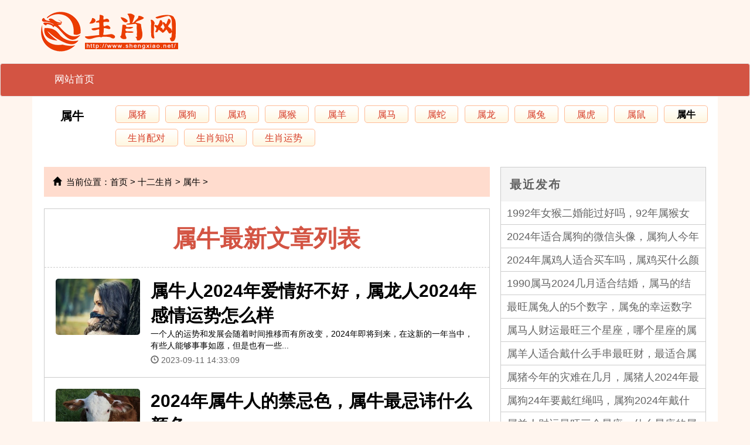

--- FILE ---
content_type: text/html
request_url: https://www.shengxiao.net/shengxiao/shuniu/list_57_7.html
body_size: 5853
content:
<!DOCTYPE html>
<html lang="zh-CN">
<head>
    <meta charset="utf8">
    <meta http-equiv="X-UA-Compatible" content="IE=edge">
    <meta name="viewport" content="width=device-width, initial-scale=1">
    <title>属牛的性格_属牛的命运_属牛男女_属牛的年份_生肖牛_生肖网</title>
    <meta name="keywords" content="" />
    <meta name="description" content="" />
    <!-- 神马Meta声明 -->
    <meta name="mobile-agent" content="format=[wml|xhtml|html5]; url=http://m.shengxiao.net/shengxiao/shuniu/">
    <script type="text/javascript">if(window.location.toString().indexOf('pref=padindex') != -1){}else{if(/AppleWebKit.*Mobile/i.test(navigator.userAgent) || (/MIDP|SymbianOS|NOKIA|SAMSUNG|LG|NEC|TCL|Alcatel|BIRD|DBTEL|Dopod|PHILIPS|HAIER|LENOVO|MOT-|Nokia|SonyEricsson|SIE-|Amoi|ZTE/.test(navigator.userAgent))){if(window.location.href.indexOf("?mobile")<0){try{if(/Android|Windows Phone|webOS|iPhone|iPod|BlackBerry/i.test(navigator.userAgent)){window.location.href="http://m.shengxiao.net/shengxiao/shuniu/";}else if(/iPad/i.test(navigator.userAgent)){}else{}}catch(e){}}}}</script>
    <link href="/static/bootstrap/css/bootstrap.min.css" rel="stylesheet">
<link href="/static/css/style.css" rel="stylesheet">
<link href="/static/css/style_m.css" rel="stylesheet">
<link href="/static/css/media.css" rel="stylesheet">
<script src="/static/js/jquery.min.js"></script>
<script src="/static/bootstrap/js/bootstrap.min.js"></script>
<!--[if lt IE 9]>
<script src="/static/js/html5shiv.min.js"></script>
<script src="/static/js/respond.min.js"></script>
<![endif]-->

</head>

<body>

<div class="home">

    <!--头部开始-->
<div class="header">
    <div class="container  visible-lg visible-md kuangc">
        <div class="row">
            <div class="col-lg-2 col-md-3 col-sm-4 col-xs-5 logo"><a href="/"><img src="/static/images/logo.png" class="mbai" title="logo" alt="logo"> </a></div>
        </div>
    </div>
    <nav class="navbar navbar-default kuang" role="navigation">
        <div class="container">
            <div class="row">
                <div class="navbar-header">
                    <button type="button" class="navbar-toggle" data-toggle="collapse"
                            data-target="#example-navbar-collapse">
                        <span class="sr-only">切换导航</span>
                        <span class="icon-bar"></span>
                        <span class="icon-bar"></span>
                        <span class="icon-bar"></span>
                    </button>
                    <a class="navbar-brand  visible-xs visible-sm" href="/"><img src="/static/images/logo_m.png" class="h-mbai" title="logo" alt="logo"></a>
                </div>
                <div class="collapse navbar-collapse" id="example-navbar-collapse">
                    <ul class="nav navbar-nav">
                        <li ><a href="/">网站首页</a></li>
                        
                        <div class="clear"></div>
                    </ul>
                </div>
            </div>
        </div>
    </nav>
</div>
<!--头部结束-->

    <!--中部开始-->

    <div class="common">

        <div class="container">

            <div class="row">

                <div class="content">

                    <div class="wanss">

                        <div class="wanss_zuo fl"><a href='/shengxiao/shuniu/'>属牛</a></div>

                        <div class="wanss_you fl">

                            

                            <a href="/shengxiao/shuzhu/">属猪</a>

                            

                            <a href="/shengxiao/shugou/">属狗</a>

                            

                            <a href="/shengxiao/shuji/">属鸡</a>

                            

                            <a href="/shengxiao/shuhou/">属猴</a>

                            

                            <a href="/shengxiao/shuyang/">属羊</a>

                            

                            <a href="/shengxiao/shuma/">属马</a>

                            

                            <a href="/shengxiao/shushe/">属蛇</a>

                            

                            <a href="/shengxiao/shulong/">属龙</a>

                            

                            <a href="/shengxiao/shutu/">属兔</a>

                            

                            <a href="/shengxiao/shuhu/">属虎</a>

                            

                            <a href="/shengxiao/shushu/">属鼠</a>

                            <a href="/shengxiao/shuniu/" class="baobaos">属牛</a>

                            <a href="/shengxiao/peidui/">生肖配对</a>

                            

                            <a href="/shengxiao/zhishi/">生肖知识</a>

                            

                            <a href="/shengxiao/yunshi/">生肖运势</a>

                            

                            <div class="clear"></div>

                        </div>

                        <div class="clear"></div>

                    </div>

                    <div class="zuiwo">

                        <div class="aile4 jiasheng">

                            <div class="zheli"><i class="glyphicon glyphicon-home"></i>&nbsp;&nbsp;当前位置：<a  data-type='mip' href='http://www.shengxiao.net/'>首页</a> > <a  data-type='mip' href='/shengxiao/'>十二生肖</a> > <a  data-type='mip' href='/shengxiao/shuniu/'>属牛</a> > </div>

                            <div class="listm">

                                <div class="listm_title">属牛最新文章列表</div>

                                <div class="ttym">

                                    <div class='ttym_tu fl'><a href='/shengxiao/shuniu/30649.html'><img src='/uploads/allimg/230911/738-230911125FH46-lp.jpg'  alt='属牛人2024年爱情好不好，属龙人2024年感情运势怎么样'/></a></div>

                                    <div class='ttym_wen fl'>

                                    <div class="meim_top"><a href="/shengxiao/shuniu/30649.html">属牛人2024年爱情好不好，属龙人2024年感情运势怎么样</a></div>

                                    <div class="meim_main"><a href="/shengxiao/shuniu/30649.html">一个人的运势和发展会随着时间推移而有所改变，2024年即将到来，在这新的一年当中，有些人能够事事如愿，但是也有一些...</a></div>

                                    <div class="meim_time"><i class="glyphicon glyphicon-time"></i>&nbsp;2023-09-11 14:33:09</div>

                                </div>

                                    <div class="clear"></div>

                                </div><div class="ttym">

                                    <div class='ttym_tu fl'><a href='/shengxiao/shuniu/30637.html'><img src='/uploads/230908/738-230ZQ2153R08.jpg'  alt='2024年属牛人的禁忌色，属牛最忌讳什么颜色'/></a></div>

                                    <div class='ttym_wen fl'>

                                    <div class="meim_top"><a href="/shengxiao/shuniu/30637.html">2024年属牛人的禁忌色，属牛最忌讳什么颜色</a></div>

                                    <div class="meim_main"><a href="/shengxiao/shuniu/30637.html">每个人都有自己的禁忌颜色，所谓禁忌颜色就是比较忌讳的颜色，如果接触这些禁忌颜色的话，可能会给个人的运势和发展...</a></div>

                                    <div class="meim_time"><i class="glyphicon glyphicon-time"></i>&nbsp;2023-09-08 12:28:17</div>

                                </div>

                                    <div class="clear"></div>

                                </div><div class="ttym">

                                    <div class='ttym_tu fl'><a href='/shengxiao/shuniu/30634.html'><img src='/uploads/allimg/230907/738-230ZF9240L00-lp.jpg'  alt='属牛人2024最旺的颜色是什么，属牛人2024年接触什么颜色好'/></a></div>

                                    <div class='ttym_wen fl'>

                                    <div class="meim_top"><a href="/shengxiao/shuniu/30634.html">属牛人2024最旺的颜色是什么，属牛人2024年接触什么颜色好</a></div>

                                    <div class="meim_main"><a href="/shengxiao/shuniu/30634.html">对于生肖牛的朋友来说，2024年是比较波折的一年，因为地支流年与太岁相破，身处破太岁的年份，整体运势会表现的比较波...</a></div>

                                    <div class="meim_time"><i class="glyphicon glyphicon-time"></i>&nbsp;2023-09-07 15:31:34</div>

                                </div>

                                    <div class="clear"></div>

                                </div><div class="ttym">

                                    <div class='ttym_tu fl'><a href='/shengxiao/shuniu/30617.html'><img src='/uploads/230904/728-230Z4144Z9431.jpg'  alt='属牛事业最合适伙伴，属牛与谁合作最好'/></a></div>

                                    <div class='ttym_wen fl'>

                                    <div class="meim_top"><a href="/shengxiao/shuniu/30617.html">属牛事业最合适伙伴，属牛与谁合作最好</a></div>

                                    <div class="meim_main"><a href="/shengxiao/shuniu/30617.html">对于每一个创业打拼的朋友来说，找到一个合适的合作伙伴是非常重要的，好的合作伙伴有利于事业的推进，同时也能减少...</a></div>

                                    <div class="meim_time"><i class="glyphicon glyphicon-time"></i>&nbsp;2023-09-04 14:41:05</div>

                                </div>

                                    <div class="clear"></div>

                                </div><div class="ttym">

                                    <div class='ttym_tu fl'><a href='/shengxiao/shuniu/30612.html'><img src='/uploads/allimg/230903/738-230Z32010461D-lp.jpg'  alt='属牛的未来一个月有大事缠身，有什么喜事'/></a></div>

                                    <div class='ttym_wen fl'>

                                    <div class="meim_top"><a href="/shengxiao/shuniu/30612.html">属牛的未来一个月有大事缠身，有什么喜事</a></div>

                                    <div class="meim_main"><a href="/shengxiao/shuniu/30612.html">在十二生肖当中，出生于牛年的人是喜欢追求平淡和安逸的一类人，不喜欢经历太多的波折和动荡，不过根据命理学的说法...</a></div>

                                    <div class="meim_time"><i class="glyphicon glyphicon-time"></i>&nbsp;2023-09-03 20:10:12</div>

                                </div>

                                    <div class="clear"></div>

                                </div><div class="ttym">

                                    <div class='ttym_tu fl'><a href='/shengxiao/shuniu/30611.html'><img src='/uploads/allimg/230903/738-230Z3200Z2964-lp.jpg'  alt='属牛人2024年财运不顺，如何提升财运'/></a></div>

                                    <div class='ttym_wen fl'>

                                    <div class="meim_top"><a href="/shengxiao/shuniu/30611.html">属牛人2024年财运不顺，如何提升财运</a></div>

                                    <div class="meim_main"><a href="/shengxiao/shuniu/30611.html">钱虽然不是万能的，但是没有钱是万万不能的，现如今只要出门在外，不管干什么都需要花钱，所以金钱对于我们每个人来...</a></div>

                                    <div class="meim_time"><i class="glyphicon glyphicon-time"></i>&nbsp;2023-09-03 20:08:36</div>

                                </div>

                                    <div class="clear"></div>

                                </div><div class="ttym">

                                    <div class='ttym_tu fl'><a href='/shengxiao/shuniu/30593.html'><img src='/uploads/230830/728-230S0150943Z6.jpg'  alt='2024年属牛是冲太岁吗为什么，如何化解太岁'/></a></div>

                                    <div class='ttym_wen fl'>

                                    <div class="meim_top"><a href="/shengxiao/shuniu/30593.html">2024年属牛是冲太岁吗为什么，如何化解太岁</a></div>

                                    <div class="meim_main"><a href="/shengxiao/shuniu/30593.html">2024年即将到来，在这新的一年里，每个人的发展状态是不同的，根据这个命理学的说法，属牛人在2024年犯太岁，真的是这样...</a></div>

                                    <div class="meim_time"><i class="glyphicon glyphicon-time"></i>&nbsp;2023-08-30 15:08:07</div>

                                </div>

                                    <div class="clear"></div>

                                </div><div class="ttym">

                                    <div class='ttym_tu fl'><a href='/shengxiao/shuniu/30590.html'><img src='/uploads/230829/728-230R91549512S.jpg'  alt='2024年属牛什么时候犯太岁，犯太岁需要注意什么'/></a></div>

                                    <div class='ttym_wen fl'>

                                    <div class="meim_top"><a href="/shengxiao/shuniu/30590.html">2024年属牛什么时候犯太岁，犯太岁需要注意什么</a></div>

                                    <div class="meim_main"><a href="/shengxiao/shuniu/30590.html">对于生肖牛的朋友来说，2024年是犯太岁的一年，身处犯太岁的年份，需要注意的事项比较多，也有很多禁忌，那么属牛人...</a></div>

                                    <div class="meim_time"><i class="glyphicon glyphicon-time"></i>&nbsp;2023-08-29 15:47:36</div>

                                </div>

                                    <div class="clear"></div>

                                </div><div class="ttym">

                                    <div class='ttym_tu fl'><a href='/shengxiao/shuniu/30582.html'><img src='/uploads/allimg/230828/738-230RQ35645a4-lp.jpg'  alt='牛人龙年运势2024运势详解，属牛2024年发展怎样'/></a></div>

                                    <div class='ttym_wen fl'>

                                    <div class="meim_top"><a href="/shengxiao/shuniu/30582.html">牛人龙年运势2024运势详解，属牛2024年发展怎样</a></div>

                                    <div class="meim_main"><a href="/shengxiao/shuniu/30582.html">伴随着2024年的到来，十二生肖的命运将会迎来全新的变化，在这新的一年当中，很多人都非常的关注自身的发展，今天我们...</a></div>

                                    <div class="meim_time"><i class="glyphicon glyphicon-time"></i>&nbsp;2023-08-28 14:12:14</div>

                                </div>

                                    <div class="clear"></div>

                                </div><div class="ttym">

                                    <div class='ttym_tu fl'><a href='/shengxiao/shuniu/30576.html'><img src='/uploads/allimg/230827/738-230RGS94O14-lp.jpg'  alt='73年牛女一生婚姻上有几大劫难，如何化解'/></a></div>

                                    <div class='ttym_wen fl'>

                                    <div class="meim_top"><a href="/shengxiao/shuniu/30576.html">73年牛女一生婚姻上有几大劫难，如何化解</a></div>

                                    <div class="meim_main"><a href="/shengxiao/shuniu/30576.html">婚姻对于每个人来说都是非常重要的，有些人很懂得如何去经营自己的婚姻，在情感方面不会有太多的问题，但是也有一些...</a></div>

                                    <div class="meim_time"><i class="glyphicon glyphicon-time"></i>&nbsp;2023-08-27 18:39:19</div>

                                </div>

                                    <div class="clear"></div>

                                </div>

                                    <div class="pageNav">

                                        <li><a href='list_57_1.html'>首页</a></li>
<li><a href='list_57_6.html'>上一页</a></li>
<li><a href='list_57_4.html'>4</a></li>
<li><a href='list_57_5.html'>5</a></li>
<li><a href='list_57_6.html'>6</a></li>
<li class="thisclass">7</li>
<li><a href='list_57_8.html'>8</a></li>
<li><a href='list_57_9.html'>9</a></li>
<li><a href='list_57_10.html'>10</a></li>
<li><a href='list_57_8.html'>下一页</a></li>
<li><a href='list_57_92.html'>末页</a></li>
<li><span class="pageinfo">共 <strong>92</strong>页<strong>913</strong>条</span></li>


                                        <div class="clear"></div>

                                    </div>

                                </div>

                            </div>

                            <div class="aile5">

                                

                                                                    <div class="nali">
                                        <div class="nali_top">最近发布</div>
                                        <div class="chali_main">
                                            <div class="najiao"><a href="/shengxiao/shuhou/31854.html">1992年女猴二婚能过好吗，92年属猴女婚姻运势如何</a></div>
<div class="najiao"><a href="/shengxiao/shugou/31853.html">2024年适合属狗的微信头像，属狗人今年用什么头像最好</a></div>
<div class="najiao"><a href="/shengxiao/shuji/31852.html">2024年属鸡人适合买车吗，属鸡买什么颜色的车最好</a></div>
<div class="najiao"><a href="/shengxiao/shuma/31851.html">1990属马2024几月适合结婚，属马的结婚大利月</a></div>
<div class="najiao"><a href="/shengxiao/shutu/31850.html">最旺属兔人的5个数字，属兔的幸运数字</a></div>
<div class="najiao"><a href="/shengxiao/shuma/31849.html">属马人财运最旺三个星座，哪个星座的属马最好命</a></div>
<div class="najiao"><a href="/shengxiao/shuyang/31848.html">属羊人适合戴什么手串最旺财，最适合属羊的吉祥物</a></div>
<div class="najiao"><a href="/shengxiao/shuzhu/31847.html">属猪今年的灾难在几月，属猪人2024年最倒霉月份</a></div>
<div class="najiao"><a href="/shengxiao/shugou/31846.html">属狗24年要戴红绳吗，属狗2024年戴什么好</a></div>
<div class="najiao"><a href="/shengxiao/shuyang/31845.html">属羊人财运最旺三个星座，什么星座的属羊人财运最好</a></div>

                                        </div>
                                    </div>

                                                                    <div class="nali caiw">
                                        <div class="nali_top">图文资讯</div>
                                        <div class="shh_mian">
                                            <div class="shh_top">
                                                <a href="/shengxiao/shuniu/31701.html"><img src='/uploads/allimg/240322/738-240322111033108-lp.jpg' border='0' width='100%' height='242' alt='属牛2024年必有一难，如何化解'></a>
                                                <div class="hongs"><a href="/shengxiao/shuniu/31701.html">属牛2024年必有一难，如何化解</a></div>
                                            </div>

                                            <div class="xiaomian">
                                                <div class="xiangq fl">
                                                    <div class="fengying"><a href="/shengxiao/shuniu/31699.html"><img src='/uploads/240322/728-2403221421095X.jpg' border='0' width='100%' height='117' alt='属牛的2024年运势和财运怎么样，属牛人龙年事业财富如何'></a></div>
                                                    <div class="shijians"><a href="/shengxiao/shuniu/31699.html">属牛的2024年运势和财运怎么样，属牛人龙年事业财富如何</a></div>
                                                </div>
<div class="xiangq fl">
                                                    <div class="fengying"><a href="/shengxiao/shuniu/31652.html"><img src='/uploads/allimg/240228/738-24022Q41645X9-lp.jpg' border='0' width='100%' height='117' alt='2024年牛的贵人是谁，今年最旺属牛人的贵人属相'></a></div>
                                                    <div class="shijians"><a href="/shengxiao/shuniu/31652.html">2024年牛的贵人是谁，今年最旺属牛人的贵人属相</a></div>
                                                </div>
<div class="xiangq fl">
                                                    <div class="fengying"><a href="/shengxiao/shuniu/31640.html"><img src='/uploads/allimg/240226/738-240226130233251-lp.jpg' border='0' width='100%' height='117' alt='2024年牛今年有一难，是什么灾难'></a></div>
                                                    <div class="shijians"><a href="/shengxiao/shuniu/31640.html">2024年牛今年有一难，是什么灾难</a></div>
                                                </div>
<div class="xiangq fl">
                                                    <div class="fengying"><a href="/shengxiao/shuniu/31614.html"><img src='/uploads/allimg/240220/738-240220125621W7-lp.jpg' border='0' width='100%' height='117' alt='1985年属牛人40岁到49岁运程，85年牛未来发展如何'></a></div>
                                                    <div class="shijians"><a href="/shengxiao/shuniu/31614.html">1985年属牛人40岁到49岁运程，85年牛未来发展如何</a></div>
                                                </div>

                                                <div class="clear"></div>
                                            </div>
                                        </div>
                                    </div>

                            </div>

                            <div class="clear"></div>

                        </div>

                    </div>

                </div>

            </div>

        </div>

        <!--底部开始-->
  <div class="dibu">
    备案号：<a href="https://beian.miit.gov.cn/" target="_blank">粤ICP备19100337号</a>&nbsp;&nbsp;版权作者本人所有<br>本站内容皆来源于民俗文化和民间传说，仅供休闲娱乐，完全免费，请勿迷信，要相信人定胜天
  </div>
<!--底部结束-->
<script src="/static/js/plush.js"></script>
<a href="#" class="topst glyphicon glyphicon-eject" title="返回顶部" id="l_top"></a>
<script>
$(document).ready(function(){
    $("#l_top").hide();
    $(function () {
        $(window).scroll(function(){
            if ($(window).scrollTop()>100){
                $("#l_top").fadeIn(500);
            }
            else
            {
                $("#l_top").fadeOut(500);
            }
        });
        $("#l_top").click(function(){
            $('body,html').animate({scrollTop:0},100);
            return false;
        });
    });
});
</script>
<script>
    var _hmt = _hmt || [];
    (function() {
        var hm = document.createElement("script");
        hm.src = "https://hm.baidu.com/hm.js?b1d9696fac8fc3cd803886d4f7a8624b";
        var s = document.getElementsByTagName("script")[0];
        s.parentNode.insertBefore(hm, s);
    })();
</script>
<script>
    (function(){
        var bp = document.createElement('script');
        var curProtocol = window.location.protocol.split(':')[0];
        if (curProtocol === 'https') {
            bp.src = 'https://zz.bdstatic.com/linksubmit/push.js';
        }
        else {
            bp.src = 'http://push.zhanzhang.baidu.com/push.js';
        }
        var s = document.getElementsByTagName("script")[0];
        s.parentNode.insertBefore(bp, s);
    })();
</script>
<!--计划任务开始-->
<script language="javascript" src=" /plus/task.php?client=js"></script>
<!--计划任务结束-->
<!--360自动收录开始-->
<script>
(function(){
var src = "https://jspassport.ssl.qhimg.com/11.0.1.js?d182b3f28525f2db83acfaaf6e696dba";
document.write('<script src="' + src + '" id="sozz"><\/script>');
})();
</script>
<!--360自动收录结束-->

</div>

</body>

</html>

--- FILE ---
content_type: text/css
request_url: https://www.shengxiao.net/static/css/style.css
body_size: 4895
content:
/*全局样式*/
body {
    background-color: #fff5ee;
}

ul {
    margin-left: -40px;
    margin-bottom: 0px;
}

.sxc_top,.sxc_main,.sxc_main ul li img,gunl_top,.ggao,.ggao img,.sxhp,.sxhp_main,.sxhp_top,.sxwh,.sxwh_top,.sxwh_main,.sxwh_main1,.sun_zuo img,.fengs_top,.fengs_top img,.yao_main,.yao_top,.guns_you img,.guns_zuo img,.shab img ,.hex,.chouf,.sxhp_mainh{
    width: 100%;
}

.lastebootom {
    border-bottom: 1px solid #ccc;
}

.bas_right {
    border-right: 1px dashed #ccc;
}

.bas_left {
    border-left: 1px dashed #ccc;
}

.kang1 {
    background-color: #d0712c;
}

.kang2 {
    background-color: #b1636c;
}

.kang3 {
    background-color: #9e9e9e;
}

.kang4 {
    background-color: #b26f4c;
}

.kang5 {
    background-color: #bd993f;
}

.wenzi1 {
    color: #d0712c;
}

.wenzi2 {
    color: #bd993f;
}

.wenzi3 {
    color: #b1636c;
}

.wenzi4 {
    color: #d0712c;
}

.wenzi5 {
    color: #bd993f;
}

.wenzi6 {
    color: #b1636c;
}

.wenzi7 {
    color: #d0712c;
}

.wenzi8 {
    color: #bd993f;
}

.wenzi9 {
    color: #b1636c;
}

.wenzi10 {
    color: #d0712c;
}

.wenzi11 {
    color: #bd993f;
}

.wenzi12 {
    color: #b1636c;
}

.white {
    color: white;
}

.yuan {
    border-radius: 5px;
}



.fl {
    float: left;
}

.fr {
    float: right;
}

.clear {
    clear: both;
}

ul li {
    list-style: none;
}

/*头部样式*/
.home {
    width: 100%;
}

.header {
    width: 100%;
}

.nav {
    width: 100%;
    background-color: #d35443;
    height: 55px;
}

.nav ul li {
    float: left;
    height: 35px;
    line-height: 35px;
    margin-top: 10px;
    width: 8%;
    margin-right: 1%;
    color: #fff;
    font-size: 1.7rem;
    font-weight: 500;
    text-align: center;
}

.nav ul li.active {
    background:url("./../images/nav_bg.jpg") repeat-x;
    color: #0f0f0f;
    font-weight: bold;
    border-radius: 5px;
}

.logo {
    margin-top: 2rem;
    margin-bottom: 2rem;
}

/*首页主题样式*/
.content {
    width: 100%;
    background-color: #fff;
}

.tttj {
    border: 1px solid #efefef;
    margin: 20px 0 0 20px;
}

.tttj_top {
    height: 50px;
    line-height: 50px;
    background-color: #ffdcce;
}

.tttj_top i {
    color: #d74e3b;
    margin-right: 5px;
}

.tttj_top a {
    color: #666;
    font-size: 1.5rem;
}

.tttj_top .col-md-4 {
    text-align: right;
}

.tttj_top .col-md-7 {
    font-size: 1.5rem;
    color: #000;
    font-weight: bold;
}

.jrgx {
    border: 1px solid #efefef;
    margin: 20px 20px 0 0;
}

.jrgx_top {
    height: 50px;
    line-height: 50px;
    background-color: #ffdcce;
}

.jrgx_top i {
    color: #d74e3b;
}

.jrgx_top a {
    color: #666;
    font-size: 1.5rem;
}

.jrgx_top .col-md-4 {
    text-align: right;
}

.jrgx_top .col-md-7 {
    font-size: 1.5rem;
    color: #000;
    font-weight: bold;
}

.tttj ul {
    margin-bottom: 0px;
}

.tttj ul li {
    height: 42px;
    line-height: 35px;
    border-bottom: 1px solid #ccc;
}

.tttj ul li .ttt_zuo {
    margin-left: 10px;
    width: 11%;
    height: 30px;
    line-height: 30px;
    text-align: center;
    margin-top: 5px;
    border: 1px solid #ccc;
    font-size: 1.5rem;
    font-weight: bold;
    color: #7f7f7f;
}

.tttj ul li:hover .ttt_zuo {
    background-color: #d1523f;
    color: #fff;
}

.tttj ul li .ttt_you {
    margin-left: 5%;
    width: 78%;
    height: 30px;
    line-height: 30px;
    overflow: hidden;
    margin-top: 5px;
}

.tttj ul li .ttt_you a {
    color: #000;
}

.tttj ul li:hover .ttt_you {
    font-weight: bold;
}

.carousel {
    margin-top: 20px;
}

.carousel-indicators {
    width: 20%;
    left: 110%;
    bottom: 0px;
}

.carousel-caption {
    width: 100%;
    padding-left: 5%;
    left: 0%;
    right: 0%;
    bottom: 0px;
    text-align: left;
    padding-bottom: 0px;
    padding-top: 0px;
    height: 50px;
    line-height: 50px;
    background-color: #000;
    color: #fff;
    background-color:rgba(0,0,0,0.5);
    filter:Alpha(opacity=50);
}

.carousel .item img {
    width: 100%;
}

.jrgx ul {
    margin-bottom: 0px;
}

.jrgx ul li {
    overflow: hidden;
    height: 63px;
    border-bottom: 1px solid #ccc;
}

.jxgx_zuo {
    width: 25px;
    text-align: center;
    margin-left: 10px;
    height: 45px;
    line-height: 20px;
    margin-top: 8px;
    border: 1px solid #7d7d7d;
    padding-bottom: 5px;
    border-radius: 5px;
    font-weight: bold;
    overflow: hidden;
}

.jxgx_zuo a {
    color: #7d7d7d;
}

.jxgx_you {
    margin-left: 10px;
    width: 75%;
}

.zx_top {
    height: 30px;
    line-height: 30px;
    margin-top: 5px;
    width: 100%;
    overflow: hidden;
}

.zx_top a {
    color:#000;
}

.c_time,.c_view {
    font-size: 1rem;
    color: #828282;
}

.jrgx ul li:hover .jxgx_zuo {
    background-color: #d35443;
    color: #fff;
    border: 1px solid #d35443;
}

.jrgx ul li:hover .jxgx_zuo a {
    color: #fff;
}

.jrgx ul li:hover .zx_top {
    font-weight: bold;
}

.zylb {
    background-color: #f4f4f4;
    margin: 20px auto 0;
}

.zylb a {
    text-decoration: none;
}

@media (min-width: 1200px) {
    .col-zdlg-2-5 {
        float: left;
        width: 20%;
    }
}

.jingh {
    width: 90%;
    margin: 20px auto;
    padding: 20px 0;
    border-radius: 5px;
    height: 130px;
}

.kang_top {
    width: 100%;
    height: 50px;
    font-size: 2rem;
    color: #fff;
    text-align: center;
}

.kzuo {
    height: 50px;
    margin-left: 20%;
    line-height: 47px;
}

.kyou {
    margin-left: 10px;
    height: 50px;
    line-height: 50px;
}

.kyou a {
    color: #fff;
}

.kang_bottom {
    width: 70%;
    margin: 0 auto;
    color: #fff;
}

.srsx,.sxhp,.sxwh {
    width: 100%;
}

.srsx {
    border: 1px solid #cccccc;
    margin-left: 20px;
}

.srsx_top {
    width: 100%;
    height: 50px;
    line-height: 50px;
    background-color: #ffdccd;
}

.tipls_1,.tipls_2 {
    margin-left: 10px;
}

.tipls_2 {
    font-size: 2rem;
}

.tipls_3 {
    margin-right: 10px;
}

.tipls_3 a {
    color:#666;
    font-size: 1.5rem;
}

.tipls_3 i {
    color: #d35443;
    margin-right: 5px;
}

.tipls_4 {
    width: 60%;
    margin-right: 40px;
}

.tipls_4 ul li {
    float: right;
    margin-left: 5%;
    padding: 0px 10px;
    width: 20%;
    height: 30px;
    line-height: 30px;
    margin-top: 10px;
    text-align: center;
    color: #fff;
}

.sxc {
    width: 100%;
    background-color: #eeeeee;
    border:1px solid #ccc;
}

.sxc_top {
    height: 60px;
    line-height: 60px;
    text-align: center;
    font-size: 2rem;
    color: #616161;
}

.sxc_main {

}

.sxc_main ul li {
    float: left;
    width: 20%;
    margin-left: 4%;
    margin-bottom: 4%;
    text-align: center;
    line-height: 40px;
}

.quantao {
    width: 95%;
    margin-top: 1rem;
    border: 1px solid #ccc;
    margin-left: 4%;
}

.sxsb {
    padding-bottom: 15px;
}

.guanl {
    padding-bottom: 3.35%;
}

.gunl_top {
    height: 48px;
    line-height: 48px;
}

.host {
    padding: 0 2.5%;
    height: 30px;
    line-height: 30px;
    margin-top: 10px;
    text-align: center;
    margin-left: 20px;
}

.hosta {
    font-size: 2rem;
    margin-left: 20px;
    height: 4rem;
    line-height: 4rem;
    width: 70%;
    overflow: hidden;
}

.guanl_main ul li {
    float: left;
    width: 45%;
    height: 1.9rem;
    margin-left: 3.5%;
    overflow: hidden;
}

.guanl_main ul li a {
    color: #000;
}

.ggao {
    margin-top: 10px;
}

.sxhp_top,.sxwh_top {
    background-color: #f4f4f4;
    height: 40px;
    line-height: 40px;
    padding-left: 2%;
    color: #616161;
    font-size: 2rem;
}

.sxhp_main ul li {
    float: left;
    width: 45%;
    margin-left: 5%;
    height: 30px;
    line-height: 30px;
    color: #666;
    overflow: hidden;
    letter-spacing: 2px;
}

.sxhp_main ul li a {
    color: #000;
}

.sxwh_you {
    font-size: 1.5rem;
    margin-right: 10px;
    color: #666;
}

.sxwh_you i {
    color: #d35443;
    margin-right: 5px;
}

.sxwh_you a {
    color: #666;
}

.sxwh_mains .sun_zuo {
    width: 20%;
    margin-left: 2%;
    margin-top: 2%;
}
.sxwh_mains .sun_you {
    width: 70%;
    margin-left: 5%;
}

.sxwh_mains ul li {
    margin-top: 2%;
    padding-bottom: 3.5%;
}

.sxwh_kq ul li {
    padding-bottom: 2.5%;
}

.wh_top {
    margin-top: 2%;
    font-size: 1.5rem;
}

.wh_top a {
    color: #000;
}

.wh_main a {
    color: #666;
    font-size: 1rem;
}

.zbhao {
    margin-top: 20px;
}

.fs_zuo {
    width: 33%;
    margin-left: 2%;
    margin-top: 2%;
}

.fs_you {
    width: 63%;
    margin-left: 2%;
    margin-top: 2%;
}

.fs_you a {
    color: #000;
}

.yao_top {
    font-weight: bold;
    overflow: hidden;
    font-size: 1.5rem;
    height: 30px;
    line-height: 30px;
    width: 100%;
}

.yao_main {
    font-size: 1rem;
    color: #666;
    overflow: hidden;
}

.fes {
    background-color: #fefefe;
}

.fengs_main {
    margin-top: 8px;
}

.fengs_main ul li{
    border-top: 1px solid #ccc;
    width: 100%;
    height: 45px;
    line-height: 45px;
    padding-left: 2%;
    overflow: hidden;
}

.fengs_main ul li a {
    color: #000;
}

.guns_you,.guns_zuo {
    width: 48%;
    position: relative;
    height: 150px;
    overflow: hidden;
}

.shab {
    width: 100%;
    position: relative;
    height: 150px;
    overflow: hidden;
    margin: 12px auto;
}

.chu_main {
    position: absolute;
    left: 0px;
    bottom: 0px;
    width: 100%;
    background-color: #000;
    background-color:rgba(0,0,0,0.5);
    filter:Alpha(opacity=50);
    overflow: hidden;
    height: 30px;
    line-height: 30px;
}

.chu_main a {
    color: #fff;
    padding-left: 10%;
}

.fenh {
    background-color: #f5e7ed;
}

.chouf {
    margin:9.5% 0;
    padding-left: 4%;
}

.chic_top {
    width: 60%;
    padding: 0 10px;
    height: 35px;
    line-height: 35px;
}

.chic_top i {
    margin-left: 2%;
}

.hex {
    background-color: #f4f4f4;
    margin-left: 20px;
}

.chic_main ul li {
    width: 100%;
    height: 30px;
    line-height: 30px;
    overflow: hidden;
}

.chic_main ul li a {
    color: #000;
}

.sxhp_mainh ul li {
    height: 47px;
    line-height: 47px;
    padding-left: 5%;
}

.sxhp_mainh ul li a {
    color: #000;
}

.tani {
    margin: 0 auto;
}

.qianjin ul li {
    margin-top: 1%;
}

.footer {
    width: 100%;
    min-height: 10rem;
    background-color: #d35443;
    margin-top: 20px;
}

.fotnav {
    width: 100%;
    height: 4rem;
    background-color: #fff;
    border-radius: 5px;
    margin-top: 20px;
}

.quanquan {
    width: 100%;
    height: 2rem;
    line-height: 2rem;
    text-align: center;
    margin-top: 1rem;
}

.quanquan div {
    border-right: 2px solid #6a6969;
}

.quanquan div a {
    color: #6a6969;
    font-size: 1.5rem;
    font-weight: bold;
}

.quanquan div.lasts {
    border-right: none;
}

.footlog {
    height: 4rem;
    line-height: 4rem;
    margin-top: 3rem;
}

.footlog a {
    color: #fff;
    font-size: 1.5rem;
}

.chuanchuan {
    border: 1px solid #ccc;
}

.content {
    padding-bottom: 15px;
}

.zheli {
    width: 100%;
    padding: 1.5rem;
    background-color: #ffdcce;
    margin-top: 20px;
    font-size: 1.5rem;
    color: #000;
}

.zheli a {
    color:#000;
}

.listm {
    width: 100%;
    border: 1px solid #ccc;
    margin-top: 20px;
}

.listm_title {
    width: 100%;
    height: 10rem;
    line-height: 10rem;
    text-align: center;
    color: #d35443;
    font-size: 4rem;
    font-weight: bold;
    border-bottom: 1px dashed #cccccc;
}

.ttym {
    border-bottom: 1px solid #ccc;
    padding: 2.5%;
}

.ttym,.meim_top,.meim_main {
    width: 100%;
}

.ttym_tu {
    width: 20%;
    margin-right: 2.5%;
}

.ttym_tu img {
    width: 100%;
    border-radius: 5px;
}

.ttym_wen {
    width: 77.5%;
}

.ttym_wens {
    width: 100%;
}

.meim_top {
    font-size: 3rem;
    font-weight: bold;
}

.meim_top a,.meim_main a {
    color: #000000;
}

.meim_main {
    margin-bottom: 0.5rem;
}

.meim_time {
    color: #666;
}

.nali {
    width: 100%;
    border-top: 1px solid #ccc;
    border-right: 1px solid #ccc;
    border-left: 1px solid #ccc;
    margin-top: 20px;
}

.nali_top {
    width: 100%;
    padding: 1.5rem;
    background-color: #f4f4f4;
    font-size: 2rem;
    color: #616161;
    font-weight: bold;
    letter-spacing: 2px;
}

.nali_main {
    width: 100%;
}

.zifu {
    border-bottom: 1px solid #ccc;
}

.zifu_zuo {
    width: 30%;
    margin: 2.5%;
}

.zifu_zuo img {
    width: 100%;
    border-radius: 5px;
}

.zifu_you {
    width: 62.5%;
}

.zifu_yous {
    width: 100%;
    padding: 0 2.5% 2.5% 2.5%;
}

.xiq {
    height: 3rem;
    line-height: 3rem;
    margin-top: 2.5%;
}

.xiq a {
    font-size: 1.8rem;
    color: #000000;
}

.xiq_main a {
    color: #666;
}

.chali_main,.shh_mian {
    width: 100%;
}

.najiao {
    width: 100%;
    height: 4rem;
    line-height: 4rem;
    border-bottom: 1px solid #ccc;
    padding-left: 1rem;
    padding-right: 1rem;
    overflow: hidden;
}

.najiao a {
    color: #666;
    font-size: 1.8rem;
}

.caiw {
    border-bottom: 1px solid #ccc;
}

.shh_top {
    width: 100%;
    height: 20rem;
    overflow: hidden;
    border-radius: 10px;
    position: relative;
    padding: 2.5%;
}

.shh_top img {
    width: 100%;
    border-radius: 10px;
}

.hongs {
    width: 95%;
    height: 4rem;
    line-height: 4rem;
    overflow: hidden;
    padding: 0 2.5%;
    position: absolute;
    bottom: 0px;
    left: 2.5%;
    background-color: rgba(0,0,0,0.5);
    text-align: center;
    border-bottom-left-radius: 10px;
    border-bottom-right-radius: 10px;
}

.hongs a {
    color: white;
    font-size: 1.5rem;
}

.xiaomian {
    width: 100%;
}

.xiangq {
    width: 100%;
}

.xiangq {
    width: 46%;
    margin-left: 2.5%;
    margin-top: 2.5%;
}

.xiangq img {
    width: 100%;
    border-radius: 5px;
}

.fengying {
    border-radius: 5px;
}

.shijians {
    width: 100%;
    height: 3rem;
    line-height: 3rem;
    font-size: 1.5rem;
    overflow: hidden;
}

.shijians a {
    color: #000000;
}

.listm_titles {
    width: 100%;
    min-height: 10rem;
    text-align: center;
    border-bottom: 1px dashed #cccccc;
}

.listm_titles h1 {
    color: #d35443;
    font-size: 3rem;
    min-height: 4rem;
    line-height: 5rem;
}

.details {
    color: #666;
    height: 4rem;
    line-height: 4rem;
}

.mains {
    width: 100%;
    padding: 2.5%;
    line-height: 3rem;
    font-size: 1.8rem;
}

.mains img {
    margin: 0 auto;
    max-width: 100%;
}

.pageNav {
    padding: 2.8%;
}

.pageNav li {
    float: left;
    list-style: none;
    padding: 0.5rem 1rem;
    border: 1px solid #ccc;
    border-radius: 5px;
    margin-right: 1%;
}

.pageNav li a {
    color:#000;
    font-weight: bold;
}

.pageinfo {
    color:#666;
}

.pageNav li.zhichao {
    border-radius: 5px;
    background-color: #d35443;
    border: none;
    color:#fff;
}

.pageNav li.zhichao a {
    color:#fff;
}

.thisclass {
    color: red;
}

.feles {
    width: 100%;
    height: 5rem;
    line-height: 5rem;
    background: url("../images/connal_bg.jpg");
    background-size: 100% 100%;
}

.fenl_zuo {
    margin-left: 2.5%;
}

.fenl_zuo a {
    font-size: 3rem;
    font-weight: bold;
    color: #dd4632;
}

.fenl_you {
    margin-right: 2.5%;
}

.fenl_you i {
    color: #dd4632;
}

.fenl_you a {
    color: #666;
    font-size: 1.8rem;
}

.c_f {
    margin-top: 1rem;
}

.c_f p {
    font-size: 2rem;
    font-weight: bold;
}

.c_f  a {
    font-size: 1.8rem;
    color :#666;
    font-weight: 500;
}

.sun_yous {
    width: 100%;
    padding: 0 2.5%;
}

.huawang {
    margin-top: 1rem;
}

.lin_main {
    padding: 1rem;
}

.lin_main li {
    float: left;
    list-style: none;
    height: 3rem;
    line-height: 3rem;
    border: 1px solid #ccc;
    border-radius: 5px;
    margin: 0.5%;
    padding: 0 1rem;
}

.lin_main li a {
    color: #666;
}

.kuansn a,.kuansn i,.kuansn {
    color:#666;
}

.dao_main {
    width: 100%;
    border: 1px solid #ccc;
    margin-top: 1rem;
}

.vhc {
    border-bottom: 1px dashed #ccc;
    min-height: 6rem;
}

.vhc a {
    display: block;
}

.xiangss {
    min-height: 6rem;
    line-height: 6rem;
    color: black;
    width: 100%;
    text-align: center;
    letter-spacing: 1px;
    font-size: 3rem;
}

.xiangquan {
    float: left;
    height: 3rem;
    line-height: 3rem;
    padding: 0 2.5%;
    border:1px solid #ffbc98;
    border-radius: 5px;
    margin: 1.5rem;
    background: url("../images/site_bg.jpg");
    background-size: 100% 100%;
    color: #d7412d;
    font-weight: bold;
}

.contents {
    width: 100%;
}

.tup {
    width: 100%;
    text-align: center;
    margin: 155px 0 10px;
}

.fanhui {
    padding: 1.5% 2.5%;
    background: url("../images/404_bg.jpg");
    background-size: 100% 100%;
    width: 200px;
    border-radius: 10px;
    margin: 0 auto 100px;
    text-align: center;
    font-size: 2rem;
}

.fanhui,.fanhui i {
    color: black;
}

.fanhui i {
    padding-top: 1px;
}

.topst {
    right:10%;
    top:75%;
    position: fixed;
    text-decoration: none;
    font-size: 2rem;
    color: #863F3C;
}

.wanss {
    width: 100%;
    padding: 1rem;
}

.wanss_zuo {
    width: 10%;
    text-align: center;
    font-size: 2rem;
    padding: 0.5%;
    margin-top: 0.25%;
}

.wanss_zuo a {
    color: black;
    font-weight: bold;
}

.wanss_you {
    width: 89%;
    margin-left: 1%;
}

.wanss_you a {
    display:block;
    padding: 0 2%;
    border: 1px solid #ffbc98;
    float: left;
    margin: 0.5%;
    height: 3rem;
    line-height: 3rem;
    border-radius: 5px;
    background: url("../images/bao_bg.jpg");
    background-size: 100% 100%;
    color: #d7412d;
    font-size: 1.6rem;
}

.jiasheng {
    margin-left: 20px;
}

.wanss_you a.baobaos {
    color: black;
    font-weight: bold;
}

.aile1,.aile3 {
    width:22%;
}

.aile1 {
    float: left;
}

.aile2 {
    width: 52%;
    margin-left: 2%;
    float: left;
}

.aile3 {
    float: right;
}

.aile4 {
    width:65%;
    float: left;
}

.aile5 {
    width:30%;
    float: right;
    margin-right: 20px;
}

.mayis1 {
    width: 38%;
    float: left;
    margin-left: 1rem;
    margin-top: 1rem;
}

.mayis2 {
    width: 60%;
    float: left;
}

.muming1,.muming2 {
    float: left;
}

.muming2 {
    width: 60%;
    margin-left: 2%;
}

.yester {
    margin-left: -20px;
}

.dianjiliang {
    display: none;
}



._shengxiaos {
    width:100%;
    background-color: #eeeeee;
    padding: 2rem 0;
}

._shengxiaos ul li {
    float: left;
    width: 8.3333%;
    text-align: center;
}

._shengxiaos ul li img {
    max-width: 100%;
}

.bast_new {
    background-color: white;
    margin-bottom: 2rem;
    z-index: 0;
}

.new_top {
    height: 4rem;
    line-height: 4rem;
    margin-bottom: 2rem;
    overflow: hidden;
}

.zuoz {
    width: 30%;
    height: 4rem;
    line-height: 4rem;
    border-bottom: 2px solid #8a65a6;
    font-weight: bold;
    letter-spacing: 2px;
}

.zuoy {
    width: 70%;
    height: 4rem;
    line-height: 4rem;
    border-bottom: 2px dashed #ccc;
    text-align: right;
    padding-right: 2.5%;
}

.zuoys {
    width: 70%;
    height: 4rem;
    line-height: 4rem;
    border-bottom: 2px solid #f9eeff;
    text-align: left;
    padding-right: 2.5%;
}

.zuoy i,.zuoy a,.zuoys i,.zuoys a {
    color: #666666;
}

.zuoy span {
    font-size: 1rem;
    color: #b161c2;
}

.kaitou {
    padding: 0 1rem;
}

.shumian_top_left {
    margin-left: 1rem;
}

.yunshang {
    height: 3rem;
    line-height: 3rem;
}

.yunshang a {
    color: #008000;
    font-size: 1.8rem;
}

.yunxia {
    height: 3rem;
    line-height: 3rem;
}

.shumian {
    border-bottom: 2px dashed #8a65a6;
    padding-bottom: 1rem;
    margin-bottom: 2rem;
}

.shumian_mian {
    margin-top: 1rem;
}

.shumian_mian a {
    display: block;
    float: left;
    margin-right: 1rem;
    margin-bottom: 1rem;
}

.shengming {
    margin: 0 auto;
    text-align: center;
    color: #666;
}

.dibu {
	width:100%;
    text-align:center;
    min-height:50px;
 	line-height:50px;
    background:#8a65a6;
    color:#fff;
}

.dibu a {
	color:#fff;
}

.mosu {
    margin-bottom: 0.9rem;
}

.mosu_zuo {
    width: 30%;
    height: 9.3rem;
    overflow: hidden;
    border-radius: 5px;
  	border: 1px solid #ccc;
}

.mosu_top{
    height: 3rem;
    line-height: 3rem;
    width: 100%;
    overflow: hidden;
}

.mosu_top1{
    height: 3rem;
    line-height: 3rem;
    width: 100%;
    overflow: hidden;
}

.kuangs a {
    font-size: 2rem;
}

.mosu_main {
    width: 100%;
    height: 5rem;
    line-height: 2.5rem;
    overflow: hidden;
}

.mosu_main a,.mosu_detail {
    color: #666666;
    font-size: 1.5rem;
}

.mosu_you {
    width: 67.5%;
    margin-left: 2.5%;
}

.mosus_you {
    width: 100%;
}

.mosu1 {
    margin-bottom: 0.5rem;
}

.mosu1_zuo {
    width: 30%;
    height: 6.75rem;
    overflow: hidden;
    border-radius: 5px;
    border: 1px solid #ffcce9;
}

.mosu1_zuo img {
    min-height: 100%;
    width: 100%;
    border-radius: 5px;
    margin-top: 0px;
}

.mosu1_top{
    height: 3rem;
    line-height: 3rem;
    width: 100%;
    overflow: hidden;
}

.mosu1_main {
    width: 100%;
    height: 4rem;
    line-height: 2rem;
    overflow: hidden;
}

.mosu1_main a {
    color: #666666;
    font-size: 1.5rem;
}

.mosu1_you {
    width: 67.5%;
    margin-left: 2.5%;
}

.mosu1s_you {
    width: 100%;
}

.mosu1s {
    margin-bottom: 1.5rem;
}

.mosu1s_zuo {
    width: 30%;
    height: 6.75rem;
    overflow: hidden;
    border-radius: 5px;
    border: 1px solid #ffcce9;
}

.mosu1s_zuo img {
    min-height: 100%;
    min-width: 100%;
    border-radius: 5px;
    margin-top: 0px;
}

.mosu1s_top{
    height: 3rem;
    line-height: 3rem;
    width: 100%;
    overflow: hidden;
}

.mosu1s_top a {
    font-weight: bold;
}

.mosu1s_main {
    width: 100%;
    height: 4rem;
    line-height: 2rem;
    overflow: hidden;
}

.mosu1s_main a {
    color: #666666;
    font-size: 1.5rem;
}

.mosu1s_you {
    width: 67.5%;
    margin-left: 2.5%;
}

.shierzhi_top {
    text-align: center;
    margin-top: 1rem;
    margin-bottom: 1rem;
}

.shierzhi_main a {
    display: block;
    margin-top: 1rem;
    margin-left: 1.5rem;
    float: left;
}

.yqlink ul {
    margin-left: -40px;
}

.yqlink ul li {
    padding: 0.5rem 1rem;
    background-color: #efefef;
    border-radius: 5px;
    float: left;
    margin-left: 1rem;
    margin-bottom: 1rem;
}

.yqlink ul li a {
	color:#000;
}

--- FILE ---
content_type: text/css
request_url: https://www.shengxiao.net/static/css/media.css
body_size: 766
content:
@media (max-width: 1024px) {
    .aile1,.aile3,.aile2 {
        width:100%;
    }
}
@media (max-width: 768px) {
    .navbar-nav>li>a {
        display: block;
    }

    .nav {
        height: auto;
    }

    .navbar-nav {
        margin: 0px 0px;
        padding-bottom: 15px;
    }

    .navbar-brand {
        padding: 8px 10px;
        height: 48px;
    }

    .navbar-toggle {
        margin-bottom: 6px;
    }

    .nav>li {
        float: left;
        margin-left: 0.9rem;
        width: 29.333%;
        text-align: center;
    }

    .nav>li>a {
        padding: 5px 0px;
    }

    .navbar {
        margin-bottom: 0px;
    }

    .tttj,.jrgx {
        margin: 0px 0px 0px 0px;
        border:0px solid #ccc;
        width:100%;
    }

    .tipls_4 {
        display: none;
    }

    .carousel {
        margin-top: 0px;
    }

    .aile1,.aile3,.aile2,.aile4,.aile5,.mayis1,.mayis2 {
        float: none;
        width: 100%;
        margin-left: 0px;
        margin-top: 0px;
    }

    .aile2,.srsx,.hex {
        margin-left: 0%;
    }

    .srsx,.chuanchuan,.sxc {
        border:0px solid #ccc;
    }

    .quantao {
        margin-top: 0px;
        margin-left: 0%;
        width: 100%;
        border:0px solid #ccc;
    }

    .footer,.huawang,.wanss_zuo {
        display: none;
    }

    .guis {
        border-bottom: 1px solid #ccc;
    }

    .chouf {
        padding-left: 0px;
    }

    .chic_top {
        width: 100%;
    }

    .chic_main {
        padding: 0 2%;
    }

    .chouf {
        margin: 0 0;
    }

    .zheli,.listm {
        margin-top: 0px;
    }

    .listm {
        border: 0px solid #ccc;
    }

    .meim_top {
        font-size: 1.8rem;
        font-weight: 500;
        height: 4rem;
        line-height: 4rem;
        overflow: hidden;
    }

    .ttym_tu {
        width: 30%;
    }

    .ttym_wen {
        width: 67.5%;
    }

    .meim_main {
        height: 3.5rem;
        overflow: hidden;
    }

    .wanss_you a {
        padding: 0 1%;
    }

    .nali {
        border-right: 0px solid #ccc;
        border-left: 0px solid #ccc;
        margin-top: 0px;
        border-top: 0px solid #ccc;
    }

    .listm_title {
        font-size: 3rem;
    }

    .meim_top a b, .meim_main a b {
        font-weight: 500;
    }

    .pageNav li {
        display: none;
    }

    .pageNav li.zhichao,.pageNav li.thisclass {
        display: block;
    }

    .listm_titles h1 {
        height: auto;
        min-height: 4rem;
        line-height: 4rem;
        font-size: 2rem;
        text-align: left;
        padding: 0 1rem;
    }

    .f_size {
        font-size: 1.8rem;
    }

    .f_weight {
        font-weight: 500;
    }

    .jxgx_you {
        width: 83%;
    }

    .guanl_main ul li {
        height: 3rem;
        line-height: 3rem;
        width: 100%;
        border-bottom: 1px solid #ccc;
        margin-left: 0px;
        padding-left: 2%;
    }

    ._shengxiaos ul li {
        width: 25%;
        margin-top: 1rem;
        margin-bottom: 1rem;
    }
}